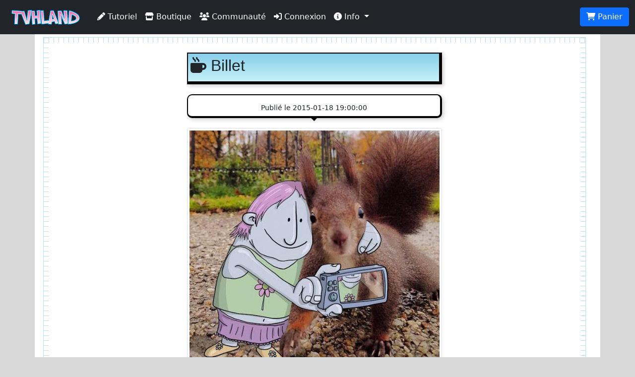

--- FILE ---
content_type: text/html; charset=UTF-8
request_url: https://www.tvhland.com/articles/blog-billet7442.html
body_size: 3095
content:
<!DOCTYPE html> <html lang="fr">
<head>

<meta http-equiv="Content-Type" content="text/html; charset=utf-8" />
<meta name="viewport" content="width=device-width, initial-scale=1.0, maximum-scale=1.0, user-scalable=no">
<title>...</title>
<link rel="alternate" type="application/rss+xml" title="TVH land rss" href="https://www.tvhland.com/rss.xml" />
<base href="https://www.tvhland.com/" />
<meta http-equiv="Content-Type" content="text/html; charset=utf-8" />
<meta http-equiv="Content-Language" content="fr" />
<meta name="robots" content="index, follow" />
<meta name="description" content="" />
<meta name="keywords" lang="fr" content="tvhland,tvh land,manga,dessin,phostoshop,painter,open canvas, mangaka,fanart, tutorial,tutoriaux, apprendre, leçon, coloriser, tvh,tvhland,crayon,feutre,manga studio,anime" />
<meta name="reply-to" content="tvhland@tvhland.com" />
<meta name="category" content="Art Plastique" />
<meta name="distribution" content="global" />
<meta name="revisit-after" content="7 days" />
<meta name="author" lang="fr" content="TVH" />
<meta name="copyright" content="TVHland" />
<meta name="identifier-url" content="https://www.tvhland.com" />
<meta name="expires" content="never" />
<meta name="Date-Creation-20070131" content="" />
<meta name="date-revision-yyyymmdd" content="20140102" />
<meta property="fb:app_id" content="216297462148187" />
<meta property="og:locale" content="fr_FR"/>
<meta property="og:site_name" content="TVHLAND" />
<meta property='og:url' content='https://www.tvhland.com/articles/blog-billet7442.html' />
<meta property='og:title' content="..." />
<meta property='og:type' content='website' />
<meta property='og:image' content='https://www.tvhland.com/vignette/billet/201501/54b565e0564f9.jpg' />
<meta property='og:description' content="" />
<meta name='twitter:card' content='summary' />
<meta name='twitter:site' content='@tvhland' />
<meta name='twitter:url' content='https://www.tvhland.com/articles/blog-billet7442.html' />
<meta name='twitter:creator:id' content='101053740'>
<meta name='twitter:domain' content='tvhland.com'/>
<meta name='twitter:title' content="..." />
<meta name='twitter:description' content="" />
<meta name='twitter:image' content="https://www.tvhland.com/vignette/billet/201501/54b565e0564f9.jpg" />
<meta name="p:domain_verify" content="94065e9357922e5e44c60e3f243288fe"/>

<!-- Google Tag Manager -->
<script>(function(w,d,s,l,i){w[l]=w[l]||[];w[l].push({'gtm.start':
new Date().getTime(),event:'gtm.js'});var f=d.getElementsByTagName(s)[0],
j=d.createElement(s),dl=l!='dataLayer'?'&l='+l:'';j.async=true;j.src=
'https://www.googletagmanager.com/gtm.js?id='+i+dl;f.parentNode.insertBefore(j,f);
})(window,document,'script','dataLayer','GTM-WMNFN42D');</script>
<!-- End Google Tag Manager --><script src="/js/jquery-3.6.0.min.js"></script>
<link rel="stylesheet" href="/CSS/bootstrap5/css/bootstrap.min.css">
<script src="/CSS/bootstrap5/js/bootstrap.min.js"></script>
<link href="/CSS/tvhland-25030319.css" rel="stylesheet">
<link type="text/css" href="/CSS/jquery.jnotify.css" rel="stylesheet" />
<script type="text/javascript" src="/js/jquery.jnotify.js"></script>
<script type="text/javascript" src="/common/common.js"></script>
<link rel="stylesheet" href="/CSS/fontawesome-free-6.0.0-web/css/all.min.css"></head>
<body>
<nav class="navbar navbar-expand-md navbar-dark bg-dark fixed-top">
  <div class="container-fluid">
    <a class="navbar-brand" href="/"><img src="/image/tvhland-logo.png" height="32px" alt="tvhland" /></a>
    <button class="navbar-toggler" type="button" data-bs-toggle="collapse" data-bs-target="#navbarNavDropdown" aria-controls="navbarNavDropdown" aria-expanded="false" aria-label="Toggle navigation">
      <span class="navbar-toggler-icon"></span>
    </button>
    <div class="collapse navbar-collapse" id="navbarNavDropdown">
      <ul class="navbar-nav">
        <li class="nav-item">
          <a class="nav-link active" aria-current="page" href="/articles/liste-tutoriels-p1.html">
              <i class="fas fa-pencil-alt"></i> Tutoriel
          </a>
        </li>
        <li class="nav-item">
          <a class="nav-link active" href="/shop/index.html">
              <i class="fas fa-store"></i> Boutique
          </a>
        </li>
        <li class="nav-item">
          <a class="nav-link active" href="/community/index.html">
              <i class="fas fa-users"></i> Communauté
          </a>
        </li>
        <li class="nav-item"><a class="nav-link active" href="/compte/connexion.html"><i class="fas fa-sign-in-alt"></i> Connexion</a></li>
           <li class="nav-item dropdown">
          <a class="nav-link dropdown-toggle active" href="#" id="navbarDropdownMenuLink" role="button" data-bs-toggle="dropdown" aria-expanded="false">
            <i class="fas fa-info-circle"></i> Info
            </a>
            <ul class="dropdown-menu" aria-labelledby="navbarDropdownMenuLink">
            <li>
            <a class="dropdown-item" href="/articles/condition-generale-vente/article-1224.html">
              <i class="fas fa-balance-scale"></i> Condition générale de vente
            </a>
          </li>
          <li>
            <a class="dropdown-item" href="/shop/frais-port.html">
              <i class="fas fa-shipping-fast"></i> Frais de port
            </a>
          </li>
          <li>
            <a class="dropdown-item" href="/articles/contacter-equipe-tvhland/article-1280.html">
              <i class="fas fa-mail-bulk"></i> Nous contacter
            </a>
          </li>
          </ul>
        </li>
          </ul>
    </div>
    <ul class="nav justify-content-end">
        <li class="nav-item">
        <input name="nbitempanier" type="hidden" id="nbitempanier" value="0" />
          <a class="btn btn-primary" href="/boutique/panier.html">
        <i class="fas fa-shopping-cart"></i> Panier
        <span id="notnbitempanier" class="badge bg-white text-danger" style=" display:none; ">0</span>
          </a>
        </li>
    </ul>
  </div>
</nav><div class="container"> <div class="blankheader"></div>
<a name="start" id="start"></a>
	<div class="ruled-container">
	   	<div class="left-ruler"></div>
	   	<div class="right-ruler"></div>
	
<div class="row">
	<div class="col-md-3" ></div>
	<div class="col-12 col-md-6" >
		<div class="cadre-BD cadre-BD-bleu"><h2><i class="fas fa-mug-hot"></i> Billet</h2></div>
			<div class="bubblebottom">
  			<h4></h4>
  			<small>Publié le 2015-01-18 19:00:00</small>
		</div>
		<img class='img-fluid rounded img-thumbnail' src='/vignette/billet/201501/54b565e0564f9.jpg'>		<legend>Tag identifié dans cette page</legend>	</div>
	<div class="col-md-3" ></div>
</div>	</div>
<? //****************************************** Fin cadre règle *********************************************** ?>
</div>
<!-- fin:contenu pricipal -->
<!-- entete de bas de page -->
<div class="row bottomheader">
<div class="col-md-4">
TVHLAND: 
	<a href="/popculture/Qui-sommes-nous-tvhland.html" style="color:#F9C">
		Qui sommes nous?
	</a>
<br />
Apprendre à dessiner: 
	<a href="/tutoriel/index.html" style="color:#F9C">
		Tutoriels videos, articles...
	</a>
</div>

<div class="col-md-3">

</div>
<div class="col-md-5">
<!-- réseaux sociaux -->
<div id="socialnetwork"> 
<h4>Réseaux sociaux</h4>
<a href="https://www.facebook.com/TVHLAND" target="_blank" title="page facebook de tvhland" 
class="btn btn-primary">
	<i class="fab fa-facebook-square fa-2x"></i>
</a>
<a href="https://twitter.com/tvhland" target="_blank" title="twitter de tvhland" 
class="btn btn-info">
	<i class="fab fa-twitter-square fa-2x" style="color: White;" ></i>
</a>
<a href="https://www.pinterest.fr/tvhland/" target="_blank" title="pinterest de tvhland"
class="btn btn-danger">
	<i class="fab fa-pinterest-square fa-2x"></i>
</a>
<a href="https://instagram.com/tvhland/" target="_blank" title="Instagram de tvhland"
class="btn btn-info">
	<i class="fab fa-instagram fa-2x" style="color: White;" ></i>
</a>
<a href="http://www.youtube.com/tvhland" target="_blank" title="chaine youtube de tvhland"
class="btn btn-danger">
	<i class="fab fa-youtube-square fa-2x"></i>
</a>
<a href="https://www.tiktok.com/@tvhland" target="_blank" title="Tiktok de tvhland"
class="btn btn-secondary">
	<i class="fab fa-tiktok fa-2x"></i>
</a>
<a href="https://www.tvhland.com/rss.xml" target="_blank" title="flux rss de tvhland"
class="btn btn-warning">
	<i class="fas fa-rss-square fa-2x" style="color: White;" ></i>
</a>
</div>
<!-- fin: réseaux sociaux --></div>
<div class="col-md-12">
<p class="center">
© TVHLAND  Tous droits réservés. Reproduction interdite sans permission écrite.<br /> Toutes les marques et visuels citées sur TVHLAND
appartiennent à leur propriétaire respectif.</p>
</div>
</div>
<!-- Fin: entete de bas de page -->
<!-- Global site tag (gtag.js) - Google Analytics -->
<script async src="https://www.googletagmanager.com/gtag/js?id=G-B174VQSHGJ"></script>
<script>
  window.dataLayer = window.dataLayer || [];
  function gtag(){dataLayer.push(arguments);}
  gtag('js', new Date());

  gtag('config', 'G-B174VQSHGJ');
</script>
<!-- fin:google analytics -->


  
</body>
</html>